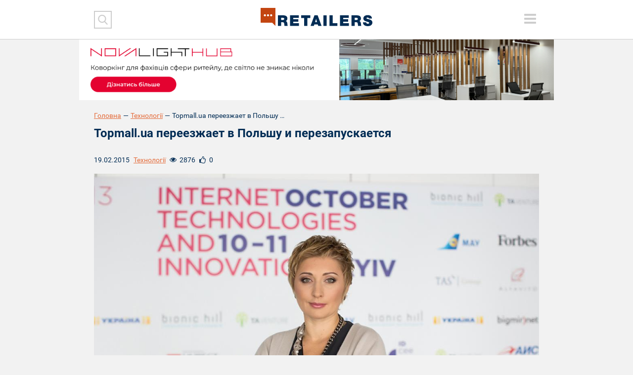

--- FILE ---
content_type: text/css
request_url: https://retailers.ua/assets/7df17302/css/style.css?v=202002281
body_size: 1739
content:
/* ==========================================================================
MINIGALLERY
========================================================================== */

.article_page__triple_gallery {
    width: 100%;
    float: left;
    margin: 20px 0;
    position: relative;
    z-index: 10;
}
.article_page__triple_gallery__item {
    display: block;
    float: left;
    width: 100%;
    margin-top: 10px;
}
.article_page__triple_gallery__item:first-child {
    margin-top: 0;
}
.article_page__triple_gallery__item a {
    display: block;
    float: left;
    width: 100%;
    padding-bottom: 56.25%;
    overflow: hidden;
}
@media only screen and (min-width: 768px) {
    .article_page__triple_gallery {
        width: calc( 100% + 40px );
        margin: 20px 0 30px 0;
        margin-left: -20px;
        margin-right: -20px;
    }
    .article_page__triple_gallery__item {
        width: 33.333333%;
        padding-left: 10px;
        padding-right: 10px;
        margin-top: 10px;
    }
    .article_page__triple_gallery__item:nth-child(4n),
    .article_page__triple_gallery__item:first-child {
        padding-left: 0;
        margin-top: 10px;
    }
    .article_page__triple_gallery__item:nth-child(3n) {
        padding-right: 0;
    }
    .article_page__triple_gallery__item:nth-child(2),
    .article_page__triple_gallery__item:nth-child(5n) {
        padding-left: 5px;
        padding-right: 5px;
    }
}
@media only screen and (min-width: 1500px) {
}

/* ==========================================================================
END MINIGALLERY
========================================================================== */
.footer__menu__link,
.header__menu__link  {
    text-transform: uppercase;
}

.is-active {
    color: #ffffff;
    background: #c34511;
    border: 2px solid #c34511;
}
.items {
    width: 100%;
}

.row-video {
    width: 100%;
}
p iframe {
    width: 100%;
}


--- FILE ---
content_type: image/svg+xml
request_url: https://retailers.ua/assets/7df17302/img/icon-mark.svg
body_size: 927
content:
<?xml version="1.0" encoding="utf-8"?>
<!-- Generator: Adobe Illustrator 19.0.1, SVG Export Plug-In . SVG Version: 6.00 Build 0)  -->
<svg version="1.1" id="Слой_1" xmlns="http://www.w3.org/2000/svg" xmlns:xlink="http://www.w3.org/1999/xlink" x="0px" y="0px"
	 width="25px" height="25px" viewBox="0 0 25 25" enable-background="new 0 0 25 25" xml:space="preserve">
<rect fill="#C34511" width="25" height="25"/>
<g>
	<path fill="#FFFFFF" d="M13.2942734,7.1142764c1.6793242,0,3.8426304,0.6806993,3.8426304,3.1770959
		c0,1.1648455-0.6203346,2.1935568-1.5885458,2.6322088c1.0892344,0.2724562,1.4827127,1.7094641,1.5733538,2.6626196
		l0.1059666,1.1347046c0.0302505,0.3781528,0.0604973,0.8471889,0.2723217,1.1648178h-3.2677622
		c-0.1362152-0.3025723-0.1663303-0.6806984-0.1967402-1.0136795l-0.0453062-0.6051445
		c-0.0907745-1.2403746-0.2873802-2.1784983-1.8306217-2.1784983h-1.3918076v3.7973223H7.5V7.1142764H13.2942734z
		 M10.7677622,11.8192873h1.815403c0.7565756,0,1.3465014-0.2724562,1.3465014-1.1196461
		c0-0.7261658-0.514369-1.089263-1.5280495-1.089263h-1.6338549V11.8192873z"/>
</g>
</svg>


--- FILE ---
content_type: application/javascript
request_url: https://static-login.sendpulse.com/formstore/437f77325ea8029e4b8bad13545ee383b7902c2620b217c47093d125f5d041e6.js
body_size: 863
content:
_jsonp_437f77325ea8029e4b8bad13545ee383b7902c2620b217c47093d125f5d041e6({"status":200,"html":"<!-- SendPulse Subscription Form -->\n <style >.sp-force-hide { display: none;}.sp-form[sp-id=\"99846\"] { display: block; background: rgba(238, 238, 238, 1); padding: 15px; width: 100%; max-width: 100%; border-radius: 8px; border-color: #dddddd; border-style: solid; border-width: 1px; font-family: Arial, \"Helvetica Neue\", sans-serif; background-repeat: no-repeat; background-position: center; background-size: auto;}.sp-form[sp-id=\"99846\"] input[type=\"checkbox\"] { display: inline-block; opacity: 1; visibility: visible;}.sp-form[sp-id=\"99846\"] .sp-form-fields-wrapper { margin: 0 auto; width: 930px;}.sp-form[sp-id=\"99846\"] .sp-form-control { background: rgba(238, 238, 238, 1); border-color: #cccccc; border-style: solid; border-width: 1px; font-size: 15px; padding-left: 8.75px; padding-right: 8.75px; border-radius: 4px; height: 35px; width: 100%;}.sp-form[sp-id=\"99846\"] .sp-field label { color: #444444; font-size: 13px; font-style: normal; font-weight: bold;}.sp-form[sp-id=\"99846\"] .sp-button-messengers { border-radius: 4px;}.sp-form[sp-id=\"99846\"] .sp-button { border-radius: 4px; background-color: #0089bf; color: #ffffff; width: auto; font-weight: 700; font-style: normal; font-family: Arial, sans-serif;}.sp-form[sp-id=\"99846\"] .sp-button-container { text-align: left;}<\/style><div class=\"sp-form-outer sp-force-hide\"><div id=\"sp-form-99846\" sp-id=\"99846\" sp-hash=\"437f77325ea8029e4b8bad13545ee383b7902c2620b217c47093d125f5d041e6\" sp-lang=\"ru\" class=\"sp-form sp-form-regular sp-form-embed sp-form-horizontal sp-form-full-width\" sp-show-options=\"%7B%22satellite%22%3Afalse%2C%22maDomain%22%3A%22login.sendpulse.com%22%2C%22formsDomain%22%3A%22forms.sendpulse.com%22%2C%22condition%22%3A%22onEnter%22%2C%22scrollTo%22%3A25%2C%22delay%22%3A10%2C%22repeat%22%3A3%2C%22background%22%3A%22rgba(0%2C%200%2C%200%2C%200.5)%22%2C%22position%22%3A%22bottom-right%22%2C%22animation%22%3A%22%22%2C%22hideOnMobile%22%3Afalse%2C%22urlFilter%22%3Afalse%2C%22urlFilterConditions%22%3A%5B%7B%22force%22%3A%22hide%22%2C%22clause%22%3A%22contains%22%2C%22token%22%3A%22%22%7D%5D%7D\"><div class=\"sp-form-fields-wrapper show-grid\"><div class=\"sp-message\"><div><\/div><\/div><form novalidate=\"\" class=\"sp-element-container \"><div class=\"sp-field \" sp-id=\"sp-84e097d2-04fc-45a0-9472-ed35858aa0b6\"><div style=\"font-family: inherit; line-height: 1.2;\"><p>\u041f\u0456\u0434\u043f\u0438\u0448\u0456\u0442\u044c\u0441\u044f \u043d\u0430 \u0449\u043e\u0442\u0438\u0436\u043d\u0435\u0432\u0438\u0439 \u0434\u0430\u0439\u0434\u0436\u0435\u0441\u0442 \u043d\u043e\u0432\u0438\u043d \u0432\u0456\u0434 Retailers.ua<\/p><\/div><\/div><div class=\"sp-field \" sp-id=\"sp-95a0f541-ed90-4636-b5f2-d4c5027906ee\"><label class=\"sp-control-label\"><span >Email<\/span><strong >*<\/strong><\/label><input type=\"email\" sp-type=\"email\" name=\"sform[email]\" class=\"sp-form-control \" placeholder=\"username@gmail.com\" sp-tips=\"%7B%22required%22%3A%22%D0%9E%D0%B1%D1%8F%D0%B7%D0%B0%D1%82%D0%B5%D0%BB%D1%8C%D0%BD%D0%BE%D0%B5%20%D0%BF%D0%BE%D0%BB%D0%B5%22%2C%22wrong%22%3A%22%D0%9D%D0%B5%D0%B2%D0%B5%D1%80%D0%BD%D1%8B%D0%B9%20email-%D0%B0%D0%B4%D1%80%D0%B5%D1%81%22%7D\" autocomplete=\"on\" required=\"required\"><\/div><div class=\"sp-field sp-button-container \" sp-id=\"sp-658e5c25-3c1f-4e75-a63f-f3b523c43fa4\"><button id=\"sp-658e5c25-3c1f-4e75-a63f-f3b523c43fa4\" class=\"sp-button\">\u041f\u0456\u0434\u043f\u0438\u0441\u0430\u0442\u0438\u0441\u044f <\/button><\/div><\/form><div class=\"sp-link-wrapper sp-brandname__left \"><\/div><\/div><\/div><\/div><script type=\"text\/javascript\" async=\"async\" src=\"\/\/web.webformscr.com\/apps\/fc3\/build\/default-handler.js?1724834267561\"><\/script> \n<!-- \/SendPulse Subscription Form -->"})

--- FILE ---
content_type: image/svg+xml
request_url: https://retailers.ua/assets/7df17302/img/icon-like-2.svg
body_size: 4524
content:
<?xml version="1.0" encoding="utf-8"?>
<!-- Generator: Adobe Illustrator 19.0.1, SVG Export Plug-In . SVG Version: 6.00 Build 0)  -->
<svg version="1.1" id="Capa_1" xmlns="http://www.w3.org/2000/svg" xmlns:xlink="http://www.w3.org/1999/xlink" x="0px" y="0px"
	 width="12px" height="13.0006208px" viewBox="106.2829971 118.9502029 12 13.0006208"
	 enable-background="new 106.2829971 118.9502029 12 13.0006208" xml:space="preserve">
<g>
	<path fill="#002C54" d="M117.9002838,126.2162247c0.255249-0.3855286,0.3827133-0.8099213,0.3827133-1.273468
		c0-0.5365219-0.1977081-1.002533-0.5934448-1.3987656c-0.3959274-0.3958206-0.8647308-0.593689-1.4063492-0.593689h-1.3750687
		c0.2499466-0.5155945,0.3751373-1.0156708,0.3751373-1.4999847c0-0.6094208-0.0914001-1.0937653-0.2735367-1.4531631
		c-0.1823196-0.3595123-0.447998-0.623764-0.7970047-0.7931213c-0.3490753-0.1692734-0.7421875-0.25383-1.1796875-0.25383
		c-0.2657547,0-0.5000458,0.0963516-0.7031708,0.2891312c-0.2239227,0.2187195-0.3853989,0.5000458-0.484314,0.8438187
		c-0.0989761,0.3436661-0.1784439,0.6731567-0.2382889,0.9882813c-0.059845,0.315094-0.1523895,0.5377579-0.2773361,0.6679535
		c-0.2552795,0.2760544-0.5338974,0.6094818-0.8359985,1.0000763c-0.5260391,0.6822357-0.8828659,1.0859375-1.070282,1.2109909
		h-2.1406403c-0.2760468,0-0.5117569,0.0978012-0.7070847,0.2929611c-0.1952438,0.1953506-0.2929306,0.4310379-0.2929306,0.7071152
		v5.0000305c0,0.2760773,0.09758,0.5116882,0.2929306,0.7070313c0.1954346,0.1953583,0.4310379,0.2931061,0.7070847,0.2931061
		h2.2499008c0.1146011,0,0.4739151,0.1041412,1.0781174,0.3125c0.6406708,0.223999,1.204483,0.3945313,1.6914215,0.5117493
		c0.4869995,0.1172333,0.9805069,0.1758728,1.4805603,0.1758728h0.7263794h0.2814102
		c0.7343369,0,1.3254547-0.2097626,1.7734299-0.6290894c0.4478149-0.4193268,0.6692734-0.9909363,0.6641312-1.7149048
		c0.3124924-0.4010773,0.4687119-0.864624,0.4687119-1.390625c0-0.1145172-0.0076828-0.2264862-0.0233917-0.335968
		c0.1978378-0.3488388,0.2970047-0.7238617,0.2970047-1.1249313
		C117.9706116,126.5677719,117.9472122,126.3879929,117.9002838,126.2162247z M108.134613,129.8022308
		c-0.0989532,0.0988922-0.2161255,0.1485291-0.3515472,0.1485291c-0.1354523,0-0.252655-0.0496063-0.3516312-0.1485291
		c-0.0989151-0.098877-0.1484222-0.216095-0.1484222-0.3516388c0-0.1353912,0.0493927-0.252533,0.1484222-0.351532
		c0.0990906-0.0989838,0.2161789-0.1484528,0.3516312-0.1484528c0.1354218,0,0.252594,0.049469,0.3515472,0.1484528
		c0.0989761,0.0989685,0.1484756,0.2161102,0.1484756,0.351532
		C108.2830887,129.5861359,108.2335892,129.7033539,108.134613,129.8022308z M117.1153717,125.5837631
		c-0.1119995,0.2395401-0.2513657,0.3619461-0.4180069,0.3670883c0.0780945,0.0885773,0.1432495,0.2124023,0.1953506,0.371109
		c0.0520477,0.158905,0.0779037,0.3033829,0.0779037,0.4336624c0,0.3592148-0.1378326,0.6691895-0.4139099,0.9295349
		c0.0938568,0.1665878,0.1406784,0.3463669,0.1406784,0.5389786c0,0.1927338-0.0455093,0.38414-0.1367111,0.5742188
		c-0.0910416,0.1898956-0.2148361,0.3266602-0.3710251,0.4099579c0.0260162,0.1562195,0.0389328,0.3021088,0.0389328,0.4375
		c0,0.8697662-0.5000458,1.304657-1.5001755,1.304657h-0.9450455c-0.682457,0-1.5729675-0.1899872-2.6720428-0.570282
		c-0.0260773-0.0104065-0.1014938-0.0378571-0.2265701-0.0820465c-0.1250839-0.0441895-0.2174911-0.0767822-0.27742-0.0975494
		c-0.0599213-0.0209808-0.1509933-0.0509186-0.2734756-0.0898895c-0.1224518-0.0391541-0.2212906-0.0678406-0.2968674-0.0859833
		c-0.07547-0.018158-0.1614761-0.0350952-0.2577438-0.0507507c-0.0963211-0.015625-0.1783905-0.023407-0.2460861-0.023407h-0.25
		v-4.9998398h0.25c0.0833206,0,0.1757584-0.0235062,0.2773361-0.0702667
		c0.1015472-0.0469055,0.2057724-0.1172028,0.3125229-0.2109833c0.1068039-0.0937729,0.2069778-0.1862106,0.3007889-0.2774124
		c0.0937729-0.0911255,0.1979218-0.2056961,0.3125458-0.3436661c0.1145782-0.1380768,0.2044144-0.2487106,0.2695694-0.3320618
		c0.0650711-0.0833206,0.1470795-0.190155,0.2460556-0.3203506c0.0989227-0.1301727,0.1588745-0.2083206,0.1796951-0.2343979
		c0.2864227-0.3541183,0.4869461-0.591095,0.6015167-0.7109451c0.2135544-0.2238922,0.3684845-0.5090561,0.4648361-0.8554306
		c0.0964584-0.3464279,0.1758652-0.6732635,0.2381439-0.9805069c0.0624466-0.3072662,0.1615295-0.5287018,0.2971191-0.6641235
		c0.4998856,0,0.8333206,0.122345,0.999939,0.3671722c0.1665955,0.2447662,0.2499466,0.6224213,0.2499466,1.132843
		c0,0.3072662-0.1251144,0.7252274-0.3751678,1.2538452c-0.249939,0.5286713-0.3748322,0.9440613-0.3748322,1.2461319h2.7499542
		c0.2606964,0,0.4923553,0.1002045,0.6953964,0.3008423c0.2032089,0.2004929,0.3049164,0.4335251,0.3049164,0.6992264
		C117.2833633,125.1329117,117.2273483,125.3438873,117.1153717,125.5837631z"/>
</g>
</svg>


--- FILE ---
content_type: image/svg+xml
request_url: https://retailers.ua/assets/7df17302/img/icon-tw.svg
body_size: 1495
content:
<?xml version="1.0" encoding="utf-8"?>
<!-- Generator: Adobe Illustrator 19.0.1, SVG Export Plug-In . SVG Version: 6.00 Build 0)  -->
<svg version="1.1" id="Слой_1" xmlns="http://www.w3.org/2000/svg" xmlns:xlink="http://www.w3.org/1999/xlink" x="0px" y="0px"
	 width="35px" height="35px" viewBox="0 0 35 35" enable-background="new 0 0 35 35" xml:space="preserve">
<path fill="#CDCDCD" d="M33,2v31H2V2H33 M35,0H0v35h35V0L35,0z"/>
<g>
	<g>
		<path fill="#CDCDCD" d="M29.5,10.0591059c-0.8833351,0.3914127-1.8311386,0.6568632-2.8269863,0.7753735
			c1.0168266-0.6089029,1.7951794-1.574708,2.1640835-2.7220049c-0.9538059,0.5638838-2.0066299,0.9733353-3.128437,1.1952963
			c-0.8983154-0.9583149-2.1760826-1.5552177-3.5933399-1.5552177c-2.7189846,0-4.9235764,2.2045918-4.9235764,4.9220858
			c0,0.3854132,0.0434914,0.7618446,0.127491,1.1218061c-4.0912218-0.2054901-7.7190323-2.1656113-10.1470757-5.1440868
			c-0.4244318,0.7258835-0.6658831,1.5716896-0.6658831,2.4745531c0,1.7081985,0.8698444,3.2154169,2.189611,4.0972223
			c-0.8068638-0.0269804-1.5657277-0.2489414-2.2300816-0.6178827v0.0614901c0,2.384553,1.6976891,4.3746729,3.9487514,4.8276148
			c-0.4124317,0.110981-0.8473349,0.172472-1.2972574,0.172472c-0.3179216,0-0.6253729-0.0314903-0.9268246-0.0914917
			c0.6268635,1.9571419,2.4445524,3.3803596,4.5981636,3.4193783c-1.6841984,1.319767-3.8078098,2.1041222-6.1143627,2.1041222
			c-0.3974123,0-0.7888641-0.0240002-1.1742764-0.0674915c2.1791015,1.3992577,4.7661257,2.2151031,7.5466003,2.2151031
			c9.0567989,0,14.0073948-7.5016212,14.0073948-14.0073957l-0.0165119-0.6373739
			C28.0047817,11.912756,28.8416061,11.0459309,29.5,10.0591059z"/>
	</g>
</g>
</svg>


--- FILE ---
content_type: application/javascript
request_url: https://retailers.ua/assets/7df17302/js/functions.js?v=202002281
body_size: 5580
content:
$(function(){
    window.updateBG=function(){
        bgImage($('.contain, .cover'));
    };
});
//fb like
(function(d, s, id) {
    var js, fjs = d.getElementsByTagName(s)[0];
    if (d.getElementById(id)) return;
    js = d.createElement(s); js.id = id;
    js.src = "//connect.facebook.net/ru_RU/sdk.js#xfbml=1&version=v2.0";
    fjs.parentNode.insertBefore(js, fjs);
}(document, 'script', 'facebook-jssdk'));
/**************************************************************************
FB like count
/**************************************************************************/
(function($) {
    $.fn.likeCount = function() {
        var Obj = $(this.selector);
        Obj.each(function() {
            var fbLikeCount = $(this);
            if(fbLikeCount.text() != "0") return;
            var url = $.trim(fbLikeCount.attr('data-href'));
            if ( url!='' ) {
                $.get('https://graph.facebook.com/'+url, {}, function(data){
                    if ( data!=false && ('share' in data) && data.share.share_count!=undefined )
                        fbLikeCount.text(data.share.share_count);
                }, 'json');
            }
        });
    }
})(jQuery);
$('.fbLikeCount').likeCount();

$(function(){
    window.updateLikeCount=function(){
        $('.fbLikeCount').likeCount();
    };
});
/**************************************************************************
END FB like count
/**************************************************************************/

/**************************************************************************
 More block ajax
 /**************************************************************************/
$(document).on('click', '.blockmore-btn-ajax-with-pager', function(e) {
    e.preventDefault();

    if ( $(this).hasClass('loading') ) {
        return false;
    }


    var Btn = $(this),
        Url = Btn.attr('href'),
        Container = $('#'+Btn.data('container'));

    if ( Url != '' && Container != '' ) {
        var Data = {'page' : Btn.data('page')};

        $.ajax({
            dataType: 'html',
            url: Url,
            data: Data,
            cache: false,
            beforeSend: function() {
                if ( !Btn.hasClass('loading') ) {
                    Btn.addClass('loading').append('<span class="preloader tcon-loader--spinner360" aria-label="loading"><span class="tcon-visuallyhidden">loading</span></span>');
                }
            }
        }).done(function(Result,textStatus,request) {
            Btn.data('page', Btn.data('page') + 1);
            if (request.getResponseHeader('NextPage') == 'false') {
                Btn.hide();
            }
            Container.append(Result);

            if ( $(Result).find('.cover')[0] || $(Result).find('.contain')[0] ) {
                bgImage($('.contain, .cover'));
            }
        }).fail(function() {
            console.log('Ошибка отправки. Пожалуйста попробуйте снова.');
        }).always(function() {
            if ( Btn.hasClass('blockmore-btn-news') ) {
                Btn.removeClass('blockmore-btn-news');
                Container.after(Btn.closest('.blockmore'));
            }
            Btn.removeClass('loading').find('.preloader').remove();
        });
    }
})
/**************************************************************************
 END More block ajax
 /**************************************************************************/

    /**
     * Превращаем <BLOCKQUOTE> в <blockquote class="quote"><div class='quote__text'></div></blockquote>
     */
    $('blockquote:not(.quote)','main').each(function(key,element){
        $(element).addClass('quote').wrapInner("<div class='quote__text'></div>");
    });
    
/**************************************************************************
Fancybox
/**************************************************************************/
if ( $.fn.fancybox ) {
    $('.fancybox').fancybox({
        fitToView: false,
        padding: 0,
        margin: 0,
        tpl: {
            closeBtn : '<a class="fancybox-item fancybox-close" href="javascript:;"><i class="fa fa-close"></i></a>',
        },
        overlay: {
            locked: false
        },
        keys: {
            close: [27]
        },
        autoSize: false,
    });

    $('a.fancybox-image').fancybox({
        fitToView: true,
        padding: 0,
        margin: 0,
        helpers : {
            title   : {
                type: 'outside'
            },
            thumbs  : {
                width   : 80,
                height  : 80
            }
        },
        tpl: {
            closeBtn : '<a class="fancybox-item fancybox-close" href="javascript:;" title="Закрыть"><i class="fa fa-close"></i></a>',
            prev : '<a class="fancybox-nav fancybox-prev" href="javascript:;" title="Предыдущая"><i class="fa fa-angle-left"></i></a>',
            next : '<a class="fancybox-nav fancybox-next" href="javascript:;" title="Следующая"><i class="fa fa-angle-right"></i></a>',
        },
        overlay: {
            locked: false
        },
        keys: {
            close: [27]
        },
        autoSize: false,
        beforeLoad: function() {
            $('body').addClass('overflow');
        },
        afterClose: function() {
            $('body').removeClass('overflow');
        }
    });
}
/**************************************************************************
END Fancybox
/**************************************************************************/
/**
* Удаляем атрибуты у картинок
*/
$('p img:not([class])','.page_content').each(function(key,element){
    $(element).removeAttr('width').removeAttr('height');
});

--- FILE ---
content_type: image/svg+xml
request_url: https://retailers.ua/assets/7df17302/img/icon-eye-2.svg
body_size: 2389
content:
<?xml version="1.0" encoding="utf-8"?>
<!-- Generator: Adobe Illustrator 19.0.1, SVG Export Plug-In . SVG Version: 6.00 Build 0)  -->
<svg version="1.1" id="Слой_1" xmlns="http://www.w3.org/2000/svg" xmlns:xlink="http://www.w3.org/1999/xlink" x="0px" y="0px"
	 width="14px" height="14px" viewBox="-142 119 14 14" enable-background="new -142 119 14 14" xml:space="preserve">
<g>
	<path fill="#002C54" d="M-128.156189,125.4610443c-0.7292786-1.1927032-1.7098236-2.1510391-2.9415283-2.8749695
		c-1.231781-0.7239609-2.532486-1.0859833-3.9022827-1.0859833s-2.6705627,0.3618851-3.9023438,1.0859833
		c-1.2318115,0.7239304-2.2122955,1.6822662-2.9414673,2.8749695c-0.1041107,0.1822662-0.156189,0.361969-0.156189,0.539093
		s0.0520782,0.3568268,0.156189,0.5390396c0.7291718,1.1927567,1.7096558,2.1511765,2.9414673,2.8749466
		c1.231781,0.7240448,2.532547,1.0857849,3.9023438,1.0857849c1.3698273,0,2.6705322-0.3605347,3.9022827-1.0818481
		c1.2317047-0.721344,2.2124176-1.681015,2.9415283-2.8788834C-128.0520477,126.3569565-128,126.1773453-128,126.0001373
		C-128,125.8230133-128.0520477,125.6433105-128.156189,125.4610443z M-136.6758881,123.324295
		c0.4661102-0.4661179,1.0246887-0.6992569,1.6758118-0.6992569c0.1041107,0,0.1927185,0.0365601,0.2656708,0.1094284
		c0.0728455,0.0728989,0.1094513,0.1614761,0.1094513,0.2656174c0,0.1042328-0.0366058,0.192749-0.1092834,0.2655411
		c-0.0728455,0.0729752-0.1615143,0.1094284-0.2656555,0.1094284c-0.4478912,0-0.8308105,0.1589279-1.1484833,0.4765625
		c-0.3177795,0.3178329-0.4765625,0.7005997-0.4765625,1.1484833c0,0.1042862-0.0365601,0.192749-0.109436,0.2657013
		c-0.0729675,0.0730057-0.1614685,0.1094284-0.2656097,0.1094284c-0.1042328,0-0.192749-0.036499-0.2657013-0.1094284
		c-0.0729828-0.0729523-0.109436-0.1615219-0.109436-0.2657013
		C-137.3751221,124.3491211-137.141983,123.7904358-136.6758881,123.324295z M-131.605423,128.5510406
		c-1.0443115,0.6326447-2.1757965,0.949173-3.394577,0.949173c-1.21875,0-2.3502502-0.31633-3.3945007-0.949173
		s-1.9127502-1.4831161-2.6054382-2.5509033c0.7916565-1.2292099,1.783844-2.1485443,2.9765472-2.7577972
		c-0.317688,0.5415802-0.476593,1.1275787-0.476593,1.7577362c0,0.9636383,0.342514,1.7876434,1.0273438,2.472641
		s1.50914,1.0273438,2.472641,1.0273438c0.9635925,0,1.7876434-0.3425446,2.472641-1.0273438
		c0.6849976-0.6848068,1.0273743-1.5090027,1.0273743-2.472641c0-0.6301575-0.1589355-1.2162399-0.4766541-1.7577362
		c1.1926422,0.6092529,2.1848907,1.5286713,2.9765167,2.7577972
		C-129.692688,127.0679245-130.5611115,127.9181976-131.605423,128.5510406z"/>
</g>
</svg>


--- FILE ---
content_type: image/svg+xml
request_url: https://retailers.ua/assets/7df17302/img/icon-fb.svg
body_size: 1129
content:
<?xml version="1.0" encoding="utf-8"?>
<!-- Generator: Adobe Illustrator 19.0.1, SVG Export Plug-In . SVG Version: 6.00 Build 0)  -->
<svg version="1.1" id="Слой_1" xmlns="http://www.w3.org/2000/svg" xmlns:xlink="http://www.w3.org/1999/xlink" x="0px" y="0px"
	 width="35px" height="35px" viewBox="0 0 35 35" enable-background="new 0 0 35 35" xml:space="preserve">
<path fill="#CDCDCD" d="M33,2v31H2V2H33 M35,0H0v35h35V0L35,0z"/>
<g>
	<path fill="#CDCDCD" d="M23.4991894,5.5049934L20.3869267,5.5c-3.496521,0-5.7561255,2.3182797-5.7561255,5.9064331v2.7232609
		h-3.129241c-0.2704029,0-0.4893732,0.2192183-0.4893732,0.4896221v3.9456959c0,0.2704029,0.2192192,0.4893723,0.4893732,0.4893723
		h3.129241v9.9562435c0,0.2704029,0.2189693,0.4893723,0.4893732,0.4893723h4.0827675
		c0.2704048,0,0.4893742-0.2192192,0.4893742-0.4893723v-9.9562435h3.6588116c0.2704029,0,0.4893723-0.2189693,0.4893723-0.4893723
		l0.0014973-3.9456959c0-0.1298342-0.0516834-0.2541752-0.1433144-0.3460569
		c-0.0916328-0.0918827-0.2164726-0.1435661-0.3463078-0.1435661h-3.660059v-2.3085423
		c0-1.1095791,0.2644119-1.6728573,1.7098103-1.6728573l2.0965633-0.0007486c0.270153,0,0.4891224-0.2192192,0.4891224-0.4893732
		v-3.663805C23.987812,5.7244625,23.7690926,5.5054932,23.4991894,5.5049934z"/>
</g>
</svg>
